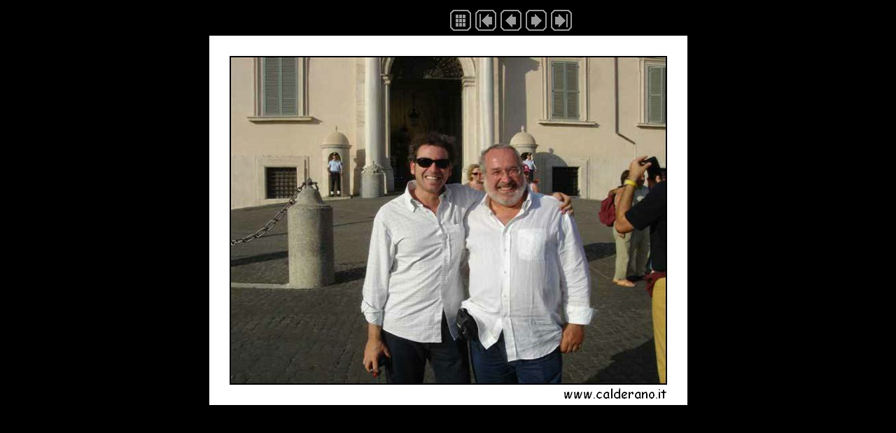

--- FILE ---
content_type: text/html
request_url: https://www.calderano.it/Foto/Persone2/imagepages/image46.html
body_size: 2173
content:
<!DOCTYPE HTML PUBLIC "-//W3C//DTD HTML 4.01 Transitional//EN">
<html>
<head>
<title>cambio della guardia 065.jpg</title>
<meta http-equiv="Content-Type" content="text/html; charset=iso-8859-1">
<link rel="stylesheet" TYPE="text/css" HREF="image.css">
<script language="JavaScript" type="text/javascript"><!--
function PageLoaded() {

  imagepreload = new Image;
  imagepreload.src = "../images/Canio.jpg";
}

window.onload=PageLoaded;
//--></script>

</head>

<body>






<!-- BeginNavigationTop -->
<table width="100%">
  <tr>
    <td align="center"><!-- BeginNavigationGroup -->
<table cellpadding="3" cellspacing="0" border="0">
  <tr>
    
    
    <!-- BeginNavigationElement --><td>{imagepage.navigation.up}</td><!-- EndNavigationElement -->
    <!-- BeginNavigationElement --><td><a accesskey="I" href="../index.html"><img src="../arlesimages/tsign_solid_charcoal_index.gif" border="0" width="30" height="30" alt="Index page"></a></td><!-- EndNavigationElement -->
    <!-- BeginNavigationElement --><td><a accesskey="F" href="image1.html"><img src="../arlesimages/tsign_solid_charcoal_first.gif" border="0" width="30" height="30" alt="First image"></a></td><!-- EndNavigationElement -->
    <!-- BeginNavigationElement --><td><a accesskey="P" href="image45.html"><img src="../arlesimages/tsign_solid_charcoal_previous.gif" border="0" width="30" height="30" alt="Previous image"></a></td><!-- EndNavigationElement -->
    <!-- BeginNavigationElement --><td><a accesskey="N" href="image47.html"><img src="../arlesimages/tsign_solid_charcoal_next.gif" border="0" width="30" height="30" alt="Next image"></a></td><!-- EndNavigationElement -->
    <!-- BeginNavigationElement --><td><a accesskey="L" href="image245.html"><img src="../arlesimages/tsign_solid_charcoal_last.gif" border="0" width="30" height="30" alt="Last image"></a></td><!-- EndNavigationElement -->
  </tr>
</table>
<!-- EndNavigationGroup -->


</td>
  </tr>
</table>
<!-- EndNavigationTop -->

<div align="center">
<a href="image47.html"><img src="../images/cambio%20della%20guardia%20065.jpg" alt="cambio della guardia 065.jpg (62,7 KB)" title="cambio della guardia 065.jpg (62,7 KB)" width="685" height="530" border="0"></a>
</div>








</body>
</html>

--- FILE ---
content_type: text/css
request_url: https://www.calderano.it/Foto/Persone2/imagepages/image.css
body_size: -38
content:
body {
  background-color: #000000;
}

.navigationtext {
  font-family: Arial;
  font-weight: bold;
}

.imagetitle {
  font-family: Arial;
}